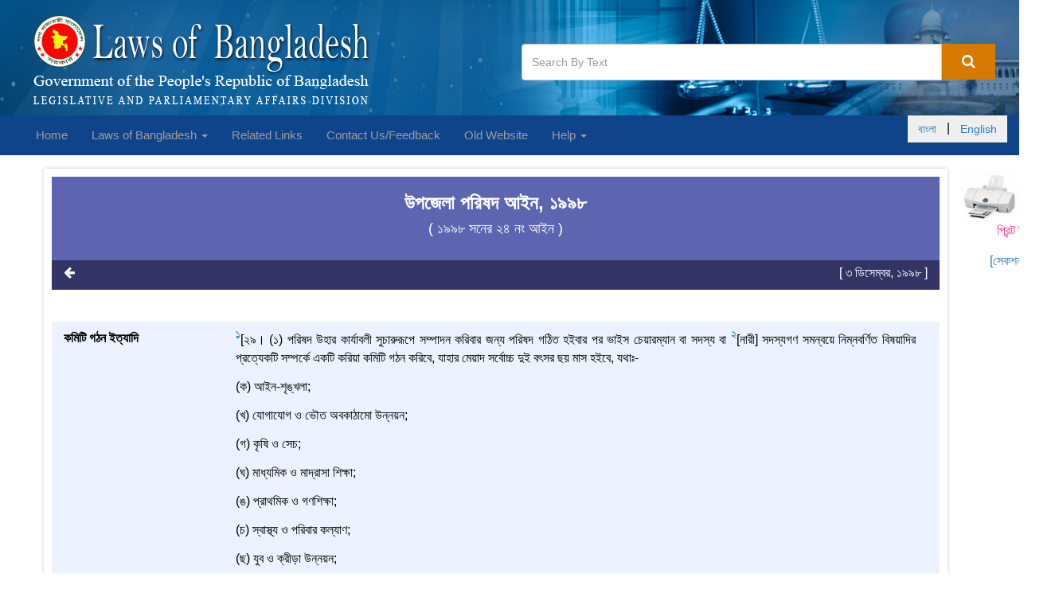

--- FILE ---
content_type: text/html;charset=UTF-16
request_url: http://bdlaws.minlaw.gov.bd/act-827/section-32310.html
body_size: 8539
content:









<!DOCTYPE html>
<html lang="en">
    <head>
        







<!-- Required meta tags -->
<meta charset="utf-8">
<meta name="viewport" content="width=device-width, initial-scale=1, shrink-to-fit=no">
<title>উপজেলা পরিষদ আইন, ১৯৯৮ | ২৯৷কমিটি গঠন ইত্যাদি</title>


<meta name="Description" content="২৯৷কমিটি গঠন ইত্যাদি | উপজেলা পরিষদ নামক স্থানীয় শাসন সংক্রান্ত প্রতিষ্ঠান স্থাপনকল্পে প্রণীত আইন৷ যেহেতু সংবিধানের ৫৯ অনুচ্ছেদ অনুসারে নির্বাচিত প্রতিনিধিগণের সমন্বয়ে উপজেলা পরিষদ নামক স্থানীয় শাসন সংক্রান্ত প্রতিষ্ঠান স্থাপন এবং আনুষঙ্গিক বিষয়াদি সম্পর্কে বিধান করা সমীচীন ও প্রয়োজনীয়; সেহেতু এতদ্‌দ্বারা নিম্নরূপ আইন করা হইল :-"/>
<meta name="Keywords" content="উপজেলা, পরিষদ, আইন,, ১৯৯৮ , ২৯৷কমিটি,গঠন,ইত্যাদি"/>
<!--for caching start-->
<meta http-equiv="Cache-control" content="public">           
<meta http-equiv="Pragma" content="public" />
<meta http-equiv="Expires" content="3600" /><!--30days (60sec * 60min * 24hours * 30days)-->
<!--for caching start-->
<link rel="icon" href="/resources/website/favicon.ico"/>

        






<link  href="/resources/website/bower_components/bootstrap/dist/css/bootstrap.min.css" rel="stylesheet"/>
<!-- Font Awesome Css -->
<link href="/resources/website/bower_components/font-awesome/css/font-awesome.min.css" rel="stylesheet"/>
<!-- Custom styles for this template -->
<link rel="stylesheet" type="text/css" href="/resources/website/assets/css/style.css"/>
<link rel="stylesheet" type="text/css" href="/resources/website/assets/css/easing.min.css"/>
<link rel="stylesheet" type="text/css" href="/resources/website/assets/css/scrollToTop.min.css"/>
<link rel="stylesheet" type="text/css" href="/resources/website/assets/css/jquery.incremental-counter.css"/>


<link rel="stylesheet" type="text/css" href="http://code.jquery.com/ui/1.12.1/themes/smoothness/jquery-ui.css"/>
<link rel="stylesheet" type="text/css" href="/resources/website/assets/css/tooltipster.bundle.min.css"/>
        
    </head>
    <body>
        










<style>
    .navbar-left ul
    {
      padding-left: 0px;
    }
</style>
<header class="no-print">
    <div class="container-fluid">
        <div class="col-xs-12 col-sm-12 col-md-6 col-lg-6">
            <a href="/"><img class="img-responsive logo"
                                           src="/resources/website/assets/img/laws-of-bangladesh-logo-2.png"
                                           alt="bangladesh -logo"></a>


        </div>
        <div class="col-xs-12 col-sm-12 col-md-6 col-lg-6">
            
                <div class="search-box">
                    <form cssClass="form-inline" action="/search.html">
                        <div class="input-group">
                            
                            <input id="search-click" name="q"
                                   value="" class="form-control"
                                   placeholder="Search By Text"/>
                            <span class="input-group-btn">
                        <button class="btn-u btn-u-lg" onclick="highlightSearch()" type="submit"><i
                                class="fa fa-search"></i></button>
                    </span>
                        </div>
                    </form>
                </div>
            

        </div>
    </div>
</header>
<!-- /header -->
<nav class="navbar navbar-inverse no-print">
    <div class="container-fluid">
        <!-- Brand and toggle get grouped for better mobile display -->
        <div class="navbar-header">
            <button type="button" class="navbar-toggle collapsed" data-toggle="collapse"
                    data-target="#bs-example-navbar-collapse-1" aria-expanded="false">
                <span class="sr-only">Toggle navigation</span>
                <span class="icon-bar"></span>
                <span class="icon-bar"></span>
                <span class="icon-bar"></span>
            </button>
        </div>
        <!-- Collect the nav links, forms, and other content for toggling -->
        <div class="collapse navbar-collapse" id="bs-example-navbar-collapse-1">
            <ul class="nav navbar-nav navbar-left">
                <li><a href="/">Home </a></li>

                <li class="dropdown">
                    <a href="#" class="dropdown-toggle" data-toggle="dropdown" role="button" aria-haspopup="true"
                       aria-expanded="false">Laws of Bangladesh
                        <span class="caret"></span></a>
                    <ul class="dropdown-menu">
                        <li><a href="/laws-of-bangladesh-chronological-index.html">Chronological Index </a></li>
                        <li><a href="/laws-of-bangladesh-alphabetical-index.html">Alphabetical Index </a></li>
                        <li><a href="/search.html">Law Search </a>
                        </li>
                    </ul>
                </li>

                





         
              
                <li><a href="/related-links.html">Related Links</a>
                </li>

               

                

                <li><a href="/contact-us.html">Contact Us/Feedback </a></li>



                <li><a target="_blank"  href="http://old.bdlaws.minlaw.gov.bd/">Old Website</a></li>
                

                <li class="dropdown">
                    <a href="#" class="dropdown-toggle" data-toggle="dropdown" role="button" aria-haspopup="true"
                       aria-expanded="false">Help <span class="caret"></span></a>
                    <ul class="dropdown-menu">
                        
                        <li><a href="/how-to-search.html">How to Search</a></li>
                        <li><a href="/how-to-print.html">How to Print</a></li>
                        <li><a href="/glossary.html">Glossary</a></li>
                        <li><a href="/roman-number.html">Roman Number</a></li>
                        <li><a href="/feedback-suggestion.html">Contact Us/Feedback</a></li>
                    </ul>
                </li>

            </ul>
            <ul class="nav navbar-nav navbar-right">
               
                   <button><li class="btn btn-outline-info" ><a href="?lang=bn">বাংলা </a></li>|<li class="btn btn-outline-info"><a href="?lang=en">English </a></li></button>

                  
            </ul>
        </div><!-- /.navbar-collapse -->
    </div><!-- /.container-fluid -->
</nav>




        <!-- Main Body Container -->
        <div class="container">
            <div class="row">
                <!-- Left Sidebar -->
                
                <!-- End Left sidebar -->
                <!--body Containd -->
                














<style>
    .print-only{
        display: none;
        visibility: hidden;
    }

    @media print {
        .no-print {
            display: none;
        }

        .print-only{
            display: none;
            visibility: hidden;
        }
    }
</style>
<a target="_blank" href="/act-print-827/section-print-32310.html" class="pull-right no-print" style="width: 72px;height: 80px;margin-right: -50px;
margin-bottom: 7px;"><button style="color: inherit;">
    <img src="/resources/website/assets/img/printer.jpg" style="width: 80px"/></button>

        
        
    <p class="pull-right" style="margin-right: -40px;
margin-bottom: 7px;color:#FF3399">প্রিন্ট ভিউ</p>
    
    
    
</a>
<span class="clearfix"></span>
<div class="space-print-secindex"></div>
<a href="/act-827.html" class="pull-right no-print" style="">
    
        
            <p class="pull-right" style="margin-right: -100px;
margin-bottom: 7px;margin-top:15px;">[সেকশন সূচি]
            </p>
        
        

    
</a>


<div class="col-md-11 boxed-layout masterContent " style="padding: 10px;width: 97%;margin-top: -90px;" id="page-content">
    <section class="bg-act-section padding-bottom-20">
        <div class="row">
            <div class="col-xs-12 col-sm-12 col-md-12 col-lg-12">
                <div class="text-center">
                    <h3>

                        উপজেলা পরিষদ আইন, ১৯৯৮

                        
                        
                    </h3>

                    
                        
                        
                        
                        
                        
                        
                        
                        
                        
                        
                        
                        
                        
                            <h4 style="color: #fff;"> (
                                
                                    

                                        ১৯৯৮ সনের ২৪ নং
                                        
                                            
                                            আইন
                                        

                                    
                                    
                                

                                )
                            </h4>
                        
                    
                </div>
            </div>
        </div>
    </section>
    <section class="bt-act-section-search ">
        <div class="row">
            <div class="col-xs-12 col-sm-bottom12 col-md-12 col-lg-12">
                <p class="pull-left no-print">
                    <a href="#" onclick="window.history.back();return false;"><i class="fa fa-arrow-left" title="Back"
                                                                                 aria-hidden="true"></i></a></p>
                <p class="pull-right print-center publish-date">
                    [ ৩ ডিসেম্বর, ১৯৯৮  ]
                </p>
            </div>
        </div>
    </section>
    
    
    
    
    <section
            class="padding-bottom-20  ">
        <div class="row margin-top-20 preamble-content">
            
                
            
                

    </section>
    <section class="padding-bottom-20 bg-striped ">
        <div class="row lineremoves ">
            
            
            

            <div class="col-sm-3 txt-head" style="width: 18%;float: left;">
                
                    
                    
                    

                    
                    
                        
                        
                        
                        
                        
                        কমিটি গঠন ইত্যাদি

                        
                        
                    
                    
                    
                
            </div>
            <div class="col-sm-9 txt-details" id="sec-dec" style="text-align: justify;width: 82%; float:right">

                
                <p><span class='footnote'  title='&#2471;&#2494;&#2480;&#2494; &#2536;&#2543; &#2441;&#2474;&#2460;&#2503;&#2482;&#2494; &#2474;&#2480;&#2495;&#2487;&#2470; &#40;&#2488;&#2434;&#2486;&#2507;&#2471;&#2472;&#41; &#2438;&#2439;&#2472;&#44; &#2536;&#2534;&#2535;&#2535; &#40;&#2536;&#2534;&#2535;&#2535; &#2488;&#2472;&#2503;&#2480; &#2536;&#2535; &#2472;&#2434; &#2438;&#2439;&#2472;&#41; &#2447;&#2480; &#2535;&#2536; &#2471;&#2494;&#2480;&#2494;&#2476;&#2482;&#2503; &#2474;&#2509;&#2480;&#2468;&#2495;&#2488;&#2509;&#2469;&#2494;&#2474;&#2495;&#2468;&#2404;'><span class='word-formet'><sup class='bn'><a href='1' >1</a></sup></span></span>[২৯। (১) পরিষদ উহার কার্যাবলী সুচারুরূপে সম্পাদন করিবার জন্য পরিষদ গঠিত হইবার পর ভাইস চেয়ারম্যান বা সদস্য বা <span class='footnote'  title='“নারী” শব্দ “মহিলা” শব্দের পরিবর্তে উপজেলা পরিষদ (সংশোধন) অধ্যাদেশ, ২০২৫ (২০২৫ সনের ৪৯ নং অধ্যাদেশ) এর ৫(গ) ধারাবলে প্রতিস্থাপিত।'><span class='word-formet'><sup class='bn'><a href='2' >2</a></sup></span></span>[নারী] সদস্যগণ সমন্বয়ে নিম্নবর্ণিত বিষয়াদির প্রত্যেকটি সম্পর্কে একটি করিয়া কমিটি গঠন করিবে, যাহার মেয়াদ সর্বোচ্চ দুই বৎসর ছয় মাস হইবে, যথাঃ-</p>

<div class="clbr">&nbsp;</div>

<div class="na">&nbsp;</div>

<p>(ক) আইন-শৃঙ্খলা;</p>

<div class="clbr">&nbsp;</div>

<div class="na">&nbsp;</div>

<p>(খ) যোগাযোগ ও ভৌত অবকাঠামো উন্নয়ন;</p>

<div class="clbr">&nbsp;</div>

<div class="na">&nbsp;</div>

<p>(গ) কৃষি ও সেচ;</p>

<div class="clbr">&nbsp;</div>

<div class="na">&nbsp;</div>

<p>(ঘ) মাধ্যমিক ও মাদ্রাসা শিক্ষা;</p>

<div class="clbr">&nbsp;</div>

<div class="na">&nbsp;</div>

<p>(ঙ) প্রাথমিক ও গণশিক্ষা;</p>

<div class="clbr">&nbsp;</div>

<div class="na">&nbsp;</div>

<p>(চ) স্বাস্থ্য ও পরিবার কল্যাণ;</p>

<div class="clbr">&nbsp;</div>

<div class="na">&nbsp;</div>

<p>(ছ) যুব ও ক্রীড়া উন্নয়ন;</p>

<div class="clbr">&nbsp;</div>

<div class="na">&nbsp;</div>

<p>(জ) <span class='footnote'  title='“নারী” শব্দ “মহিলা” শব্দের পরিবর্তে উপজেলা পরিষদ (সংশোধন) অধ্যাদেশ, ২০২৫ (২০২৫ সনের ৪৯ নং অধ্যাদেশ) এর ৫(গ) ধারাবলে প্রতিস্থাপিত।'><span class='word-formet'><sup class='bn'><a href='3' >3</a></sup></span></span>[নারী] ও শিশু উন্নয়ন;</p>

<div class="clbr">&nbsp;</div>

<div class="na">&nbsp;</div>

<p>(ঝ) সমাজকল্যাণ;</p>

<div class="clbr">&nbsp;</div>

<div class="na">&nbsp;</div>

<p>(ঞ) মুক্তিযোদ্ধা;</p>

<div class="clbr">&nbsp;</div>

<div class="na">&nbsp;</div>

<p>(ট) মৎস্য ও প্রাণিসম্পদ;</p>

<div class="clbr">&nbsp;</div>

<div class="na">&nbsp;</div>

<p>(ঠ) পল্লী উন্নয়ন ও সমবায়;</p>

<div class="clbr">&nbsp;</div>

<div class="na">&nbsp;</div>

<p>(ড) সংস্কৃতি;</p>

<div class="clbr">&nbsp;</div>

<div class="na">&nbsp;</div>

<p>(ঢ) পরিবেশ ও বন;</p>

<div class="clbr">&nbsp;</div>

<div class="na">&nbsp;</div>

<p>(ণ) বাজার মূল্য পর্যবেক্ষণ, মনিটরিং ও নিয়ন্ত্রণ;</p>

<div class="clbr">&nbsp;</div>

<div class="na">&nbsp;</div>

<p>(ত) অর্থ, বাজেট, পরিকল্পনা ও স্থানীয় সম্পদ আহরণ;</p>

<div class="clbr">&nbsp;</div>

<div class="na">&nbsp;</div>

<p>(থ) জনস্বাস্থ্য, স্যানিটেশন ও বিশুদ্ধ পানি সরবরাহ।</p>

<div class="clbr">&nbsp;</div>

<div class="na">&nbsp;</div>

<p>(২) পরিষদের ভাইস চেয়ারম্যানের মধ্য হইতে কমিটির সভাপতি নির্বাচিত হইবেন।</p>

<div class="clbr">&nbsp;</div>

<div class="na">&nbsp;</div>

<p>(৩) সংশ্লিষ্ট বিভাগের উপজেলা অফিসার এই ধারার অধীন গঠিত কমিটির সদস্য-সচিব হইবেন এবং পরিষদে হস্তান্তরিত নয় এমন বিষয় সম্পর্কিত কমিটির সদস্য-সচিব হিসাবে একজন কর্মকর্তাকে উপজেলা পরিষদ নির্ধারণ করিবে।</p>

<div class="clbr">&nbsp;</div>

<div class="na">&nbsp;</div>

<p>(৪) কমিটি অন্যূন ৫ (পাঁচ) জন এবং অনূর্ধ্ব ৭ (সাত) জন সদস্য সমন্বয়ে গঠিত হইবে এবং কমিটি, প্রয়োজনবোধে সংশ্লিষ্ট বিষয়ে অভিজ্ঞ কোন ব্যক্তিকে সদস্য হিসাবে অন্তর্ভুক্ত (Co-opt)করিতে পারিবে।</p>

<div class="clbr">&nbsp;</div>

<div class="na">&nbsp;</div>

<p>(৫) কমিটির সভায় সিদ্ধান্ত গ্রহণের ক্ষেত্রে কমিটিতে অন্তর্ভুক্ত সদস্য (Co-opt member)এবং সদস্য-সচিবের কোন ভোটাধিকার থাকিবে না।</p>

<div class="clbr">&nbsp;</div>

<div class="na">&nbsp;</div>

<p>(৬) প্রত্যেক কমিটির সভা প্রতি দুই মাসে অন্যূন একবার অনুষ্ঠিত হইবে।</p>

<div class="clbr">&nbsp;</div>

<div class="na">&nbsp;</div>

<p>(৭) নিম্নলিখিত কারণে পরিষদ কোন কমিটি ভাঙ্গিয়া দিতে পারিবে, যথাঃ-</p>

<div class="clbr">&nbsp;</div>

<div class="na">&nbsp;</div>

<p>(ক) উপ-ধারা (৬) অনুযায়ী নিয়মিত সভা অনুষ্ঠানে ব্যর্থ হইলে; এবং</p>

<div class="clbr">&nbsp;</div>

<div class="na">&nbsp;</div>

<p>(খ) এই আইন বা তদ্&zwnj;ধীন প্রণীত বিধির বিধান বহির্ভূত কোন সিদ্ধান্ত গ্রহণ করিলে বা কাজ করিলে।]</p>

                
                


                
                

                
                
            </div>
        </div>
        
        

        <hr/>
        <div>
            <img src="/resources/website/assets/img/line2.jpg">
        </div>
        <div class="footnoteListAll">
            <ul class="list-unstyled">
                <li class='footnoteList'><h6 class='word-formet'> <sup class='bn'>1</sup> </h6>&#2471;&#2494;&#2480;&#2494; &#2536;&#2543; &#2441;&#2474;&#2460;&#2503;&#2482;&#2494; &#2474;&#2480;&#2495;&#2487;&#2470; &#40;&#2488;&#2434;&#2486;&#2507;&#2471;&#2472;&#41; &#2438;&#2439;&#2472;&#44; &#2536;&#2534;&#2535;&#2535; &#40;&#2536;&#2534;&#2535;&#2535; &#2488;&#2472;&#2503;&#2480; &#2536;&#2535; &#2472;&#2434; &#2438;&#2439;&#2472;&#41; &#2447;&#2480; &#2535;&#2536; &#2471;&#2494;&#2480;&#2494;&#2476;&#2482;&#2503; &#2474;&#2509;&#2480;&#2468;&#2495;&#2488;&#2509;&#2469;&#2494;&#2474;&#2495;&#2468;&#2404;</li><li class='footnoteList'><h6 class='word-formet'> <sup class='bn'>2</sup> </h6>“নারী” শব্দ “মহিলা” শব্দের পরিবর্তে <a title='উপজেলা পরিষদ (সংশোধন) অধ্যাদেশ, ২০২৫' href='/act-1562.html'>উপজেলা পরিষদ (সংশোধন) অধ্যাদেশ, ২০২৫</a> (২০২৫ সনের ৪৯ নং অধ্যাদেশ) এর ৫(গ) ধারাবলে প্রতিস্থাপিত।</li><li class='footnoteList'><h6 class='word-formet'> <sup class='bn'>3</sup> </h6>“নারী” শব্দ “মহিলা” শব্দের পরিবর্তে <a title='উপজেলা পরিষদ (সংশোধন) অধ্যাদেশ, ২০২৫' href='/act-1562.html'>উপজেলা পরিষদ (সংশোধন) অধ্যাদেশ, ২০২৫</a> (২০২৫ সনের ৪৯ নং অধ্যাদেশ) এর ৫(গ) ধারাবলে প্রতিস্থাপিত।</li>

            </ul>
        </div>
    </section>
    
    <section class="copy-right text-center">
        <div><img src="/resources/website/assets/img/line.jpg" width="100" height="18"></div>
        <div style="color:#CC9966; font-size: 14px;font-style: normal;">Copyright <span style="color: black">©</span> 2019, Legislative and Parliamentary Affairs Division </div>
        <div style="color:#CC9966; font-size: 14px;font-style: normal;">Ministry of Law, Justice and Parliamentary Affairs</div>
    </section>
</div>
</div>





                <!--/. End Body -->
                <!-- Right Sidebar -->
                
                <!-- /.End Right Sidebar -->
            </div>
        </div><!--/.End Main Body Container -->
        






<script src="/resources/website/bower_components/jquery/dist/jquery.min.js"></script>
<script src="/resources/website/bower_components/bootstrap/dist/js/bootstrap.min.js"></script>
<script src="/resources/website/assets/js/textHighlight.js"></script>
<script src="/resources/website/assets/js/jquery-scrollToTop.min.js"></script>

<script src='https://www.google.com/recaptcha/api.js'></script>
<script>
    function onSubmit(token) {
        document.getElementById("recaptchaForm").submit();
    }
</script>

<script>

        $(document).ready(function() {
            $('.test-tooltip').tooltip();
            // find tags and remove
            // remove empty p tag
            $('p').each(function () {
                var $this = $(this);
                if ($this.html().replace(/\s|&nbsp;/g, '').length == 0)
                    $this.remove();
            });


            $(document).on('click','.advancedSearch',function (event) {
                console.log(event);
                $('.advancedSearchForm').toggle("slow");
            })

            $('[data-toggle="tooltip"]').tooltip();
            String.prototype.bn_number = function(){
                var b = String (this);
                var c = b.replace(/0/g,'০')
                        .replace(/1/g,'১')
                        .replace(/2/g,'২')
                        .replace(/3/g,'৩')
                        .replace(/4/g,'৪')
                        .replace(/5/g,'৫')
                        .replace(/6/g,'৬')
                        .replace(/7/g,'৭')
                        .replace(/8/g,'৮')
                        .replace(/9/g,'৯');
                //console.log(c);
                return c;
            }



            String.prototype.en_number = function(){
                var b = String (this);
                var c = b.replace(/০/g,'0')
                        .replace(/১/g,'1')
                        .replace(/২/g,'2')
                        .replace(/৩/g,'3')
                        .replace(/৪/g,'4')
                        .replace(/৫/g,'5')
                        .replace(/৬/g,'6')
                        .replace(/৭/g,'7')
                        .replace(/৮/g,'8')
                        .replace(/৯/g,'9');
                //console.log(c);
                return c;
            }

            $(document).on("keyup","[data-td-index]",function () {

                var table = $(".table-search");
                var filter = [];

                $(this).parents("form").find("[data-td-index]").each(function (index){
                    if ($(this).val().trim()!="" && $(this).val()!=null){
                        filter.push(
                                {
                                    "bn": $(this).val().trim().toUpperCase().bn_number(),
                                    "en": $(this).val().trim().toUpperCase().en_number(),
                                    "td": $(this).data("td-index")
                                }
                        )
                     }
                })


                var trs = table.find("tbody tr");

                $.each(trs, function (index, tr) {
                    var rowShow = true;
                    $.each(filter, function (ind, val){
                        console.log(val);
                        var td = $(tr).find("td").get(val["td"]);
                        var text = $(td).text();

                        if (text.toUpperCase().indexOf(val["en"]) > -1
                        || text.toUpperCase().indexOf(val["bn"]) > -1){
                            rowShow = rowShow && true;
                        }else{
                            rowShow = false;
                        }
                    })
                    if (rowShow==true){
                        $(tr).show();
                    }else{
                        $(tr).hide();
                    }
                } )

            })

            $(document).on("keyup","[data-search]",function () {


                var searchContent = $(this).data("search");

                var filter1 = $(this).val().trim().toUpperCase().bn_number();
                var filter2 = $(this).val().trim().toUpperCase().en_number();


                var rows = $(document).find(searchContent);


                // Loop through all table rows, and hide those who don't match the search query
                for (i = 0; i < rows.length; i++) {

                    var row = rows[i];
                    if (row) {
                        if ($(row).text().toUpperCase().indexOf(filter1) > -1
                                ||$(row).text().toUpperCase().indexOf(filter2) > -1
                        ) {
                            $(row).show();
                        } else {
                            $(row).hide();
                        }
                    }
                }
            })

            $(document).find(".removableRowTable").each(function (index) {
                console.log($(this).find("tbody tr").length);
                $(this).find("tbody").each(function () {
                    if ($(this).find("tr").length<=1){
                        $(this).remove();
                    }
                })
            })


            $(document).on("reset","form",function () {

                var table = $(".table-search");
                var tr = table.find("tbody tr");
                // Loop through all table rows, and hide those who don't match the search query
                for (i = 0; i < tr.length; i++) {

                    tr[i].style.display = "";

                }
            })

        });

        $(document).ready(function($) {
            $('body').scrollToTop({
                distance: 200,
                speed: 1000,
                easing: 'linear',
                animation: 'fade', // fade, slide, none
                animationSpeed: 500,

                mobile: {
                    width: 768,
                    distance: 100,
                    speed: 1000,
                    easing: 'easeInOutElastic',
                    animation: 'slide',
                    animationSpeed: 200
                },

                trigger: null, // Set a custom triggering element. Can be an HTML string or jQuery object
                target: null, // Set a custom target element for scrolling to. Can be element or number
                text: '<i class="fa fa-chevron-circle-up" aria-hidden="true"></i>Top', // Text for element, can contain HTML

                skin: null,
                throttle: 250,

                namespace: 'scrollToTop'
            });
        });
        function validateForm(){
            var name=document.contactUsForm.name.value;
            var message=document.contactUsForm.message.value;
            var email=document.contactUsForm.email.value;

            if (name==null || name==""){
                alert("Name can't be blank");
                return false;
            }else if(email==null || email==""){
                alert("Email can't be blank");
                return false;
            }
            else if(message==null || message==""){
                alert("Message can't be blank");
                return false;
            }
        }


    /*    $(document).ready(function(){
            loopcounter('first-counter');
            loopcounter('second-counter');
        });*/
</script>
        







<footer class="padding-top-20 no-print">
    <div class="footer">
        <div class="container-fluid">
            <div class="row">

                <!-- Link List -->
                <div class="col-sm-6 md-margin-bottom-40">

                    <div class="headline"><h2>Related Links </h2></div>

                    <ul class="fa-ul blog-trending">
                        <li>
                            <i class="fa-li fa fa-check-square"></i><a target="_blank" href="http://www.bangladesh.gov.bd/">Bangladesh Government Official Web Site</a>
                        </li>
                        <li>
                            <i class="fa-li fa fa-check-square"></i><a target="_blank" href="http://www.legislativediv.gov.bd/">Legislative and Parliamentary Affairs Division </a>
                        </li>
                        <li>
                            <i class="fa-li fa fa-check-square"></i><a target="_blank" href="http://www.parliament.gov.bd/">Parliament Secretariat </a>
                        </li>
                        <li>
                            <i class="fa-li fa fa-check-square"></i><a target="_blank" href="http://www.lawcommissionbangladesh.org/">Law Commission </a>
                        </li>
                        <li>
                            <i class="fa-li fa fa-check-square"></i><a target="_blank" href="http://www.nhrc.org.bd/">National Human Rights Commission </a>
                        </li>

                    </ul>

                </div>

                
                <!-- Address -->
                <div class="col-sm-4 md-margin-bottom-40">


                </div>
                <div class="col-sm-6 map-img md-margin-bottom-40">

                    <div class="headline"><h2>Contact Us/Feedback </h2></div>
                    <div class="address md-margin-bottom-40">
                        Legislative and Parliamentary Affairs Division <br>
                        Ministry of Law, Justice and Parliamentary Affairs <br>
                        Bangladesh Secretariat, Dhaka - 1000, Bangladesh. <br>
                         <br>
                         <br>
                        
                        
                        
                    </div>


                </div><!--/col-md-3-->
                <!-- End Address -->
            </div>
        </div>
    </div>
    <div class="copyright">
        <div class="container-fluid">
            <div class="row">
                <div class="col-sm-9">
                    <p style="font-size: smaller;">
                        Copyright © 2019, Legislative and Parliamentary Affairs Division, Ministry of Law, Justice and Parliamentary Affairs
                    </p>
                </div>
                <!-- Social Links -->
                <div class="col-sm-3">
                    <ul class="footer-socials list-inline" style="font-size: smaller;">
                        <li>
                            Designed &amp; Developed By
                            <a target="_blank" href="http://www.baseltd.com">
                                Base Limited
                            </a>
                        </li>
                    </ul>
                </div>
            </div>
        </div>
    </div>
</footer>






        <!--/DEVELOPED BY : MD AMRAN HOSSAIN -->
    </body>
</html>